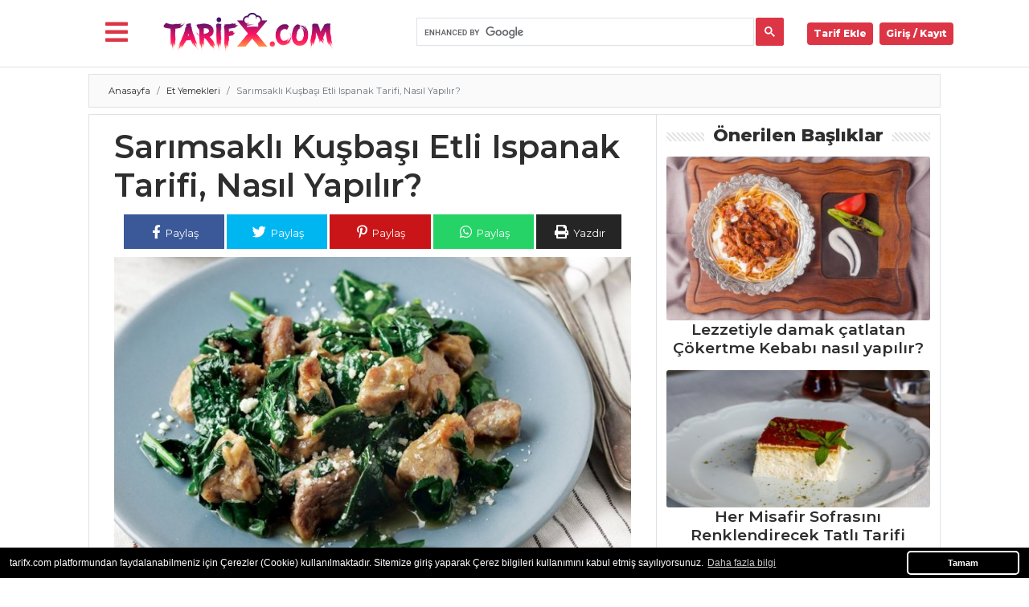

--- FILE ---
content_type: text/html; charset=UTF-8
request_url: https://www.tarifx.com/sarimsakli-kusbasi-etli-ispanak/
body_size: 17555
content:
<!DOCTYPE html>
<html lang="tr">
<head>
<title>Sarımsaklı Kuşbaşı Etli Ispanak Tarifi, Nasıl Yapılır? - Yemek Tarifleri</title>
<meta charset="utf-8">
<meta name="viewport" content="width=device-width, initial-scale=1, shrink-to-fit=no">
<meta name="description" content="">
<meta name="keywords" content="">
<meta name="author" content="Chef">
<meta property="og:type" content="website"/>
<meta property="og:url" content="https://www.tarifx.com/sarimsakli-kusbasi-etli-ispanak/"/>
<meta property="og:locale" content="tr_TR" />
<meta property="og:description" content="" />
<meta property="og:title" content="Sarımsaklı Kuşbaşı Etli Ispanak Tarifi, Nasıl Yapılır? - Yemek Tarifleri"/>
<meta property="og:image" content="https://www.tarifx.com/uploads/tarif/24390sarimsakli-kusbasi-etli-ispanak.jpg"/>
<meta property="og:site_name" content="Tarif X"/>
<meta name="copyright" content="Tarif X" />
<link rel="canonical" href="https://www.tarifx.com/sarimsakli-kusbasi-etli-ispanak/">
<link rel="shortcut icon" type="image/png" href="https://www.tarifx.com/favicon.png"/>
<link href="https://www.tarifx.com/public/vendor/bootstrap/css/bootstrap.min.css" rel="stylesheet">
<link rel="preconnect" href="https://fonts.gstatic.com">
<link href="https://fonts.googleapis.com/css2?family=Montserrat:wght@400;600;800&display=swap" rel="stylesheet">
<!-- <link href="https://fonts.googleapis.com/css2?family=Montserrat:ital,wght@0,100;0,300;0,600;0,800;0,900;1,400&display=swap" rel="stylesheet"> -->
<link href="https://www.tarifx.com/public/vendor/slider/swiper.min.css" rel="stylesheet">
<link rel="preload" href="https://www.tarifx.com/public/css/utarif.css" as="style" onload="this.onload=null;this.rel='stylesheet'">
    <noscript>
    <link href="https://www.tarifx.com/public/css/utarif.css" rel="stylesheet">
    </noscript>
<link rel="stylesheet" href="https://www.tarifx.com/public/css/cookiealert.css">
<link rel="stylesheet" href="https://cdnjs.cloudflare.com/ajax/libs/font-awesome/5.12.1/css/all.min.css">
<script src="https://www.tarifx.com/public/js/jquery.js"></script>
<script async src="https://pagead2.googlesyndication.com/pagead/js/adsbygoogle.js?client=ca-pub-6927888314705255"
     crossorigin="anonymous"></script>
</head>
<body>
<div class="container-fluid border-bottom bg-white p-0 mb-2">
  <nav class="navbar navbar-expand-lg navbar-light" style="min-height:69px">
    <div class="container">
		<div class="buttonarea">
<button class="mr-lg-2 mr-1 text-danger bg-white" style="cursor:pointer" onclick="openNav()"><i class="fas fa-bars fa-2x"></i></button>
		</div>
<div id="myNav" class="overlaymenumobil">

<h2 class="title"><i class="fas fa-utensils"></i> Menü</h2>
<a href="javascript:void(0)" class="closebtn" onclick="closeNav()">&times;</a>
<div class="overlaymenumobil-content">
  
<ul class="nav flex-column">

          <li class="nav-item">
            <a data-push="true" data-target="#yemekyapin"  class="nav-link" href="https://www.tarifx.com/">ANASAYFA
            </a>
          </li>
          <li class="nav-item">
            <a data-push="true" data-target="#yemekyapin"  class="nav-link" href="https://www.tarifx.com/blog/">BLOG</a>
          </li>
                    <li class="nav-item">
            <a  class="nav-link" href="https://www.tarifx.com/blog/medya/">Medya</a>
          </li>
                    <li class="nav-item">
            <a  class="nav-link" href="https://www.tarifx.com/blog/aktuel/">Aktüel</a>
          </li>
                    <li class="nav-item">
            <a  class="nav-link" href="https://www.tarifx.com/blog/chefs/">Chefs</a>
          </li>
                    <li class="nav-item">
            <a  class="nav-link" href="https://www.tarifx.com/blog/haber/">Haber</a>
          </li>
                    <li class="nav-item">
            <a data-push="true" data-target="#yemekyapin"  class="nav-link" href="https://www.tarifx.com/onerilen-tarifler/">ŞEFİN TARİFLERİ</a>
          </li>
          <li class="nav-item">
            <a data-push="true" data-target="#yemekyapin"  class="nav-link" href="https://www.tarifx.com/menuler/">MENÜLER</a>
          </li>
       
        <li class="nav-item megamenu">
        <div aria-labelledby="megamneu"  class="p-0 m-0 bg-wheat shadow-sm">
          <div class="container">
            <div class="row bg-wheat p-2">

            <div class="col-lg-12 text-center">
            <h2>Tüm Kategoriler</h2>
            </div>
                  
                    <div class="col-lg-12 mb-4">
                      <h6 class="font-weight-bold text-uppercase border-bottom p-2"> <img src="https://www.tarifx.com/uploads/kategori/pasta.webp" height="20" alt=""> Pasta ve Tatlılar</h6>
                      <ul class="list-unstyled">
                                              <li class="nav-item border-bottom"><a data-push="true" data-target="#yemekyapin" href="https://www.tarifx.com/eton-mess-tarifi-nasil-yapilir/" class="nav-link text-small pb-0"><i class="fas fa-cookie-bite"></i> Eton Mess Tarifi, Nasıl Yapılır?</a></li>
                                                    <li class="nav-item border-bottom"><a data-push="true" data-target="#yemekyapin" href="https://www.tarifx.com/kayisili-seftalili-yogurt-tatlisi/" class="nav-link text-small pb-0"><i class="fas fa-cookie-bite"></i> Kayısılı Şeftalili Yoğurt Tatlısı Tarifi, Nasıl Yapılır?</a></li>
                                                    <li class="nav-item border-bottom"><a data-push="true" data-target="#yemekyapin" href="https://www.tarifx.com/lor-peynirli-yildiz-kekler/" class="nav-link text-small pb-0"><i class="fas fa-cookie-bite"></i> Lor Peynirli Yıldız Kekler Tarifi, Nasıl Yapılır?</a></li>
                                                    <li class="nav-item"><strong><a data-push="true" data-target="#yemekyapin" href="https://www.tarifx.com/tarif/pasta-ve-tatlilar" class="btn btn-outline-secondary p-2 my-2"> Pasta ve Tatlılar Tüm Tarifleri <i class="fas fa-chevron-right"></i></a></strong></li>
                      </ul>
                    </div>

                  
                    <div class="col-lg-12 mb-4">
                      <h6 class="font-weight-bold text-uppercase border-bottom p-2"> <img src="https://www.tarifx.com/uploads/kategori/masterchef.png" height="20" alt=""> Masterchef</h6>
                      <ul class="list-unstyled">
                                              <li class="nav-item border-bottom"><a data-push="true" data-target="#yemekyapin" href="https://www.tarifx.com/sarimsakli-toum/" class="nav-link text-small pb-0"><i class="fas fa-cookie-bite"></i> Sarımsaklı Toum Tarifi, Nasıl Yapılır?</a></li>
                                                    <li class="nav-item border-bottom"><a data-push="true" data-target="#yemekyapin" href="https://www.tarifx.com/tahinli-truf/" class="nav-link text-small pb-0"><i class="fas fa-cookie-bite"></i> Tahinli Trüf Tarifi, Nasıl Yapılır?</a></li>
                                                    <li class="nav-item border-bottom"><a data-push="true" data-target="#yemekyapin" href="https://www.tarifx.com/chili-con-carne/" class="nav-link text-small pb-0"><i class="fas fa-cookie-bite"></i> Chili Con Carne Tarifi, Nasıl Yapılır?</a></li>
                                                    <li class="nav-item"><strong><a data-push="true" data-target="#yemekyapin" href="https://www.tarifx.com/tarif/masterchef" class="btn btn-outline-secondary p-2 my-2"> Masterchef Tüm Tarifleri <i class="fas fa-chevron-right"></i></a></strong></li>
                      </ul>
                    </div>

                  
                    <div class="col-lg-12 mb-4">
                      <h6 class="font-weight-bold text-uppercase border-bottom p-2"> <img src="https://www.tarifx.com/uploads/kategori/makarna.webp" height="20" alt=""> Pilav ve Makarna</h6>
                      <ul class="list-unstyled">
                                              <li class="nav-item border-bottom"><a data-push="true" data-target="#yemekyapin" href="https://www.tarifx.com/alaca-pilav/" class="nav-link text-small pb-0"><i class="fas fa-cookie-bite"></i> Alaca Pilav Tarifi, Nasıl Yapılır?</a></li>
                                                    <li class="nav-item border-bottom"><a data-push="true" data-target="#yemekyapin" href="https://www.tarifx.com/tavuklu-arpa-sehriye-pilavi/" class="nav-link text-small pb-0"><i class="fas fa-cookie-bite"></i> Tavuklu Arpa Şehriye Pilavı Tarifi, Nasıl Yapılır?</a></li>
                                                    <li class="nav-item border-bottom"><a data-push="true" data-target="#yemekyapin" href="https://www.tarifx.com/siyah-fasulyeli-pirinc-pilavi/" class="nav-link text-small pb-0"><i class="fas fa-cookie-bite"></i> Siyah Fasulyeli Pirinç Pilavı Tarifi, Nasıl Yapılır?</a></li>
                                                    <li class="nav-item"><strong><a data-push="true" data-target="#yemekyapin" href="https://www.tarifx.com/tarif/pilav-ve-makarna" class="btn btn-outline-secondary p-2 my-2"> Pilav ve Makarna Tüm Tarifleri <i class="fas fa-chevron-right"></i></a></strong></li>
                      </ul>
                    </div>

                  
                    <div class="col-lg-12 mb-4">
                      <h6 class="font-weight-bold text-uppercase border-bottom p-2"> <img src="https://www.tarifx.com/uploads/kategori/balik.jpg" height="20" alt=""> Balık Yemekleri</h6>
                      <ul class="list-unstyled">
                                              <li class="nav-item border-bottom"><a data-push="true" data-target="#yemekyapin" href="https://www.tarifx.com/cig-levrek/" class="nav-link text-small pb-0"><i class="fas fa-cookie-bite"></i> Çiğ Levrek Tarifi, Nasıl Yapılır?</a></li>
                                                    <li class="nav-item border-bottom"><a data-push="true" data-target="#yemekyapin" href="https://www.tarifx.com/enginar-kalpli-somon/" class="nav-link text-small pb-0"><i class="fas fa-cookie-bite"></i> Enginar Kalpli Somon Tarifi, Nasıl Yapılır?</a></li>
                                                    <li class="nav-item border-bottom"><a data-push="true" data-target="#yemekyapin" href="https://www.tarifx.com/deniz-borulceli-deniz-taragi/" class="nav-link text-small pb-0"><i class="fas fa-cookie-bite"></i> Deniz Börülceli Deniz Tarağı Tarifi, Nasıl Yapılır?</a></li>
                                                    <li class="nav-item"><strong><a data-push="true" data-target="#yemekyapin" href="https://www.tarifx.com/tarif/balik-yemekleri" class="btn btn-outline-secondary p-2 my-2"> Balık Yemekleri Tüm Tarifleri <i class="fas fa-chevron-right"></i></a></strong></li>
                      </ul>
                    </div>

                  
                    <div class="col-lg-12 mb-4">
                      <h6 class="font-weight-bold text-uppercase border-bottom p-2"> <img src="https://www.tarifx.com/uploads/kategori/corba.png" height="20" alt=""> Çorbalar</h6>
                      <ul class="list-unstyled">
                                              <li class="nav-item border-bottom"><a data-push="true" data-target="#yemekyapin" href="https://www.tarifx.com/dovmeli-alaca-corbasi/" class="nav-link text-small pb-0"><i class="fas fa-cookie-bite"></i> Dövmeli Alaca Çorbası Tarifi, Nasıl Yapılır?</a></li>
                                                    <li class="nav-item border-bottom"><a data-push="true" data-target="#yemekyapin" href="https://www.tarifx.com/etli-bugday-corbasi/" class="nav-link text-small pb-0"><i class="fas fa-cookie-bite"></i> Etli Buğday Çorbası Tarifi, Nasıl Yapılır?</a></li>
                                                    <li class="nav-item border-bottom"><a data-push="true" data-target="#yemekyapin" href="https://www.tarifx.com/tirintis-corbasi/" class="nav-link text-small pb-0"><i class="fas fa-cookie-bite"></i> Tırıntış Çorbası Tarifi, Nasıl Yapılır?</a></li>
                                                    <li class="nav-item"><strong><a data-push="true" data-target="#yemekyapin" href="https://www.tarifx.com/tarif/corbalar" class="btn btn-outline-secondary p-2 my-2"> Çorbalar Tüm Tarifleri <i class="fas fa-chevron-right"></i></a></strong></li>
                      </ul>
                    </div>

                  
                    <div class="col-lg-12 mb-4">
                      <h6 class="font-weight-bold text-uppercase border-bottom p-2"> <img src="https://www.tarifx.com/uploads/kategori/hamur.webp" height="20" alt=""> Hamur İşleri</h6>
                      <ul class="list-unstyled">
                                              <li class="nav-item border-bottom"><a data-push="true" data-target="#yemekyapin" href="https://www.tarifx.com/yastik-pogaca-tarifi/" class="nav-link text-small pb-0"><i class="fas fa-cookie-bite"></i> Yastık Poğaça Tarifi, Nasıl Yapılır?</a></li>
                                                    <li class="nav-item border-bottom"><a data-push="true" data-target="#yemekyapin" href="https://www.tarifx.com/peynirli-kabak-boregi/" class="nav-link text-small pb-0"><i class="fas fa-cookie-bite"></i> Peynirli Kabak Böreği Tarifi, Nasıl Yapılır?</a></li>
                                                    <li class="nav-item border-bottom"><a data-push="true" data-target="#yemekyapin" href="https://www.tarifx.com/mercimekli-kek/" class="nav-link text-small pb-0"><i class="fas fa-cookie-bite"></i> Mercimekli Kek Tarifi, Nasıl Yapılır?</a></li>
                                                    <li class="nav-item"><strong><a data-push="true" data-target="#yemekyapin" href="https://www.tarifx.com/tarif/hamur-isleri" class="btn btn-outline-secondary p-2 my-2"> Hamur İşleri Tüm Tarifleri <i class="fas fa-chevron-right"></i></a></strong></li>
                      </ul>
                    </div>

                  
                    <div class="col-lg-12 mb-4">
                      <h6 class="font-weight-bold text-uppercase border-bottom p-2"> <img src="https://www.tarifx.com/uploads/kategori/icecekler.png" height="20" alt=""> İçecekler</h6>
                      <ul class="list-unstyled">
                                              <li class="nav-item border-bottom"><a data-push="true" data-target="#yemekyapin" href="https://www.tarifx.com/naneli-limon-serbeti/" class="nav-link text-small pb-0"><i class="fas fa-cookie-bite"></i> Naneli Limon Şerbeti Tarifi, Nasıl Yapılır?</a></li>
                                                    <li class="nav-item border-bottom"><a data-push="true" data-target="#yemekyapin" href="https://www.tarifx.com/kizilcik-serbeti/" class="nav-link text-small pb-0"><i class="fas fa-cookie-bite"></i> Kızılcık Şerbeti Tarifi, Nasıl Yapılır?</a></li>
                                                    <li class="nav-item border-bottom"><a data-push="true" data-target="#yemekyapin" href="https://www.tarifx.com/safran-serbeti/" class="nav-link text-small pb-0"><i class="fas fa-cookie-bite"></i> Safran Şerbeti Tarifi, Nasıl Yapılır?</a></li>
                                                    <li class="nav-item"><strong><a data-push="true" data-target="#yemekyapin" href="https://www.tarifx.com/tarif/icecekler" class="btn btn-outline-secondary p-2 my-2"> İçecekler Tüm Tarifleri <i class="fas fa-chevron-right"></i></a></strong></li>
                      </ul>
                    </div>

                  
                    <div class="col-lg-12 mb-4">
                      <h6 class="font-weight-bold text-uppercase border-bottom p-2"> <img src="https://www.tarifx.com/uploads/default/categoryicon.png" height="20" alt=""> Mezeler ve Soslar</h6>
                      <ul class="list-unstyled">
                                              <li class="nav-item border-bottom"><a data-push="true" data-target="#yemekyapin" href="https://www.tarifx.com/piripiri-ve-kereviz-soslu-karides/" class="nav-link text-small pb-0"><i class="fas fa-cookie-bite"></i> Piripiri ve Kereviz Soslu Karides Tarifi, Nasıl Yapılır?</a></li>
                                                    <li class="nav-item border-bottom"><a data-push="true" data-target="#yemekyapin" href="https://www.tarifx.com/ekmek-ustu-gurme-karides/" class="nav-link text-small pb-0"><i class="fas fa-cookie-bite"></i> Ekmek Üstü Gurme Karides Tarifi, Nasıl Yapılır?</a></li>
                                                    <li class="nav-item border-bottom"><a data-push="true" data-target="#yemekyapin" href="https://www.tarifx.com/yesil-zeytinli-garnitur/" class="nav-link text-small pb-0"><i class="fas fa-cookie-bite"></i> Yeşil Zeytinli Garnitür Tarifi, Nasıl Yapılır?</a></li>
                                                    <li class="nav-item"><strong><a data-push="true" data-target="#yemekyapin" href="https://www.tarifx.com/tarif/mezeler-ve-soslar" class="btn btn-outline-secondary p-2 my-2"> Mezeler ve Soslar Tüm Tarifleri <i class="fas fa-chevron-right"></i></a></strong></li>
                      </ul>
                    </div>

                  
                    <div class="col-lg-12 mb-4">
                      <h6 class="font-weight-bold text-uppercase border-bottom p-2"> <img src="https://www.tarifx.com/uploads/kategori/salata.webp" height="20" alt=""> Salatalar</h6>
                      <ul class="list-unstyled">
                                              <li class="nav-item border-bottom"><a data-push="true" data-target="#yemekyapin" href="https://www.tarifx.com/izgara-bonfileli-salata/" class="nav-link text-small pb-0"><i class="fas fa-cookie-bite"></i> Izgara Bonfileli Salata Tarifi, Nasıl Yapılır?</a></li>
                                                    <li class="nav-item border-bottom"><a data-push="true" data-target="#yemekyapin" href="https://www.tarifx.com/siyah-kinoali-yesil-salata/" class="nav-link text-small pb-0"><i class="fas fa-cookie-bite"></i> Siyah Kinoalı Yeşil Salata Tarifi, Nasıl Yapılır?</a></li>
                                                    <li class="nav-item border-bottom"><a data-push="true" data-target="#yemekyapin" href="https://www.tarifx.com/parmesanli-tart-uzerinde-deniz-mahsulleri-salatasi/" class="nav-link text-small pb-0"><i class="fas fa-cookie-bite"></i> Parmesanlı Tart Üzerinde Deniz Mahsulleri Salatası Tarifi, Nasıl Yapılır?</a></li>
                                                    <li class="nav-item"><strong><a data-push="true" data-target="#yemekyapin" href="https://www.tarifx.com/tarif/salatalar" class="btn btn-outline-secondary p-2 my-2"> Salatalar Tüm Tarifleri <i class="fas fa-chevron-right"></i></a></strong></li>
                      </ul>
                    </div>

                  
                    <div class="col-lg-12 mb-4">
                      <h6 class="font-weight-bold text-uppercase border-bottom p-2"> <img src="https://www.tarifx.com/uploads/kategori/sebze.webp" height="20" alt=""> Sebze Yemekleri</h6>
                      <ul class="list-unstyled">
                                              <li class="nav-item border-bottom"><a data-push="true" data-target="#yemekyapin" href="https://www.tarifx.com/antep-usulu-yogurtlu-bakla/" class="nav-link text-small pb-0"><i class="fas fa-cookie-bite"></i> Antep Usulü Yoğurtlu Bakla Tarifi, Nasıl Yapılır?</a></li>
                                                    <li class="nav-item border-bottom"><a data-push="true" data-target="#yemekyapin" href="https://www.tarifx.com/etli-molehiya/" class="nav-link text-small pb-0"><i class="fas fa-cookie-bite"></i> Etli Molehiya Tarifi, Nasıl Yapılır?</a></li>
                                                    <li class="nav-item border-bottom"><a data-push="true" data-target="#yemekyapin" href="https://www.tarifx.com/sebzeli-dil-baligi-bugulama/" class="nav-link text-small pb-0"><i class="fas fa-cookie-bite"></i> Sebzeli Dil Balığı Buğulama Tarifi, Nasıl Yapılır?</a></li>
                                                    <li class="nav-item"><strong><a data-push="true" data-target="#yemekyapin" href="https://www.tarifx.com/tarif/sebze-yemekleri" class="btn btn-outline-secondary p-2 my-2"> Sebze Yemekleri Tüm Tarifleri <i class="fas fa-chevron-right"></i></a></strong></li>
                      </ul>
                    </div>

                  
                    <div class="col-lg-12 mb-4">
                      <h6 class="font-weight-bold text-uppercase border-bottom p-2"> <img src="https://www.tarifx.com/uploads/kategori/et-yemekleri.png" height="20" alt=""> Et Yemekleri</h6>
                      <ul class="list-unstyled">
                                              <li class="nav-item border-bottom"><a data-push="true" data-target="#yemekyapin" href="https://www.tarifx.com/kuzu-etli-enginar/" class="nav-link text-small pb-0"><i class="fas fa-cookie-bite"></i> Kuzu Etli Enginar Tarifi, Nasıl Yapılır?</a></li>
                                                    <li class="nav-item border-bottom"><a data-push="true" data-target="#yemekyapin" href="https://www.tarifx.com/levrek-sinitzel/" class="nav-link text-small pb-0"><i class="fas fa-cookie-bite"></i> Levrek Şinitzel Tarifi, Nasıl Yapılır?</a></li>
                                                    <li class="nav-item border-bottom"><a data-push="true" data-target="#yemekyapin" href="https://www.tarifx.com/etli-durum/" class="nav-link text-small pb-0"><i class="fas fa-cookie-bite"></i> Etli Dürüm Tarifi, Nasıl Yapılır?</a></li>
                                                    <li class="nav-item"><strong><a data-push="true" data-target="#yemekyapin" href="https://www.tarifx.com/tarif/et-yemekleri" class="btn btn-outline-secondary p-2 my-2"> Et Yemekleri Tüm Tarifleri <i class="fas fa-chevron-right"></i></a></strong></li>
                      </ul>
                    </div>

              
            </div>
          </div>
        </div>
      </li>
      
          </ul>

</div>
</div>







<script>
function openNav() {
document.getElementById("myNav").style.width = "20%";
}

function closeNav() {
document.getElementById("myNav").style.width = "0%";
}
</script>
		      <a data-push="true" data-target="#yemekyapin" class="navbar-brand" href="https://www.tarifx.com/"><img class="logo" src="https://www.tarifx.com/img.php?src=logo.png&w=300" alt="Yemek Tarifleri"></a>
		<div class="form-inline my-2 my-lg-0 col-lg-6 col-sm-12">
<script async src="https://cse.google.com/cse.js?cx=41db2358bb1b3464e"></script>
<div class="gcse-search"></div>
 </div>
		 
		 
		  <div class=" collapse navbar-collapse" id="navbarResponsive">

        <ul class="navbar-nav ml-auto">
		  <li class="nav-item">
<a class="nav-link badge badge-danger p-2 rounded mr-2 text-white" href="https://www.tarifx.com/tarif-ekle"> Tarif Ekle</a>
</li>
<li class="nav-item uyepanel">
<a class="nav-link badge badge-danger p-2 rounded text-white" style="cursor:pointer" data-toggle="modal" data-target=".bd-example-modal-lg"> Giriş / Kayıt</a>
</li>



          </ul>
		  
      </div>
    </div>
  </nav>
    </div> 
  <div class="container bg-white" id="yemekyapin">

  
<div class="row justify-content-center" xmlns="http://www.w3.org/1999/xhtml" itemscope itemtype="http://schema.org/Recipe">
 <div class="col-lg-12 pl-lg-2 p-0 breads border mb-2">
    <nav aria-label="breadcrumb">
  <ol class="breadcrumb singlebreadcrumb">
    <li class="breadcrumb-item"><a data-push="true" data-target="#yemekyapin" href="https://www.tarifx.com/">Anasayfa</a></li>
    <li class="breadcrumb-item"><a data-push="true" data-target="#yemekyapin" href="https://www.tarifx.com/tarif/et-yemekleri/">Et Yemekleri</a></li>
    <li class="breadcrumb-item active" aria-current="page">Sarımsaklı Kuşbaşı Etli Ispanak Tarifi, Nasıl Yapılır?</li>
  </ol>
</nav>
<script type="application/ld+json">
    {
      "@context": "https://schema.org",
      "@type": "BreadcrumbList",
      "itemListElement": [{
        "@type": "ListItem",
        "position": 1,
        "name": "Tarifler",
        "item": "https://www.tarifx.com/"
      },{
        "@type": "ListItem",
        "position": 2,
        "name": "Et Yemekleri",
        "item": "https://www.tarifx.com/tarif/et-yemekleri/"
      },{
        "@type": "ListItem",
        "position": 3,
        "name": "Sarımsaklı Kuşbaşı Etli Ispanak Tarifi, Nasıl Yapılır?",
        "item": "https://www.tarifx.com/Sarımsaklı Kuşbaşı Etli Ispanak Tarifi, Nasıl Yapılır?/"
      }]
    }
    </script>



    </div>
<meta itemprop="name" content="Sarımsaklı Kuşbaşı Etli Ispanak Tarifi, Nasıl Yapılır?" />
<meta itemprop="headline" content="Sarımsaklı Kuşbaşı Etli Ispanak Tarifi, Nasıl Yapılır?" />
<meta itemprop="description" content="" />
<meta itemprop="datePublished" content="2023-10-21 15:00:00" />
<meta itemprop="dateModified" content="2023-10-21 15:00:00" />
<meta itemprop="url" content="https://www.tarifx.com/sarimsakli-kusbasi-etli-ispanak/" />
<meta itemprop="author" content="sef" />
<meta itemprop="mainEntityOfPage" content="https://www.tarifx.com/sarimsakli-kusbasi-etli-ispanak/" />
<div style="display: none;" itemprop="image" itemscope itemtype="https://schema.org/ImageObject">
<meta itemprop="url" content="https://www.tarifx.com/uploads/tarif/24390sarimsakli-kusbasi-etli-ispanak.jpg" />
<meta itemprop="width" content="800" />
<meta itemprop="height" content="600" />
<div style="display: none;" itemprop="publisher" itemscope itemtype="https://schema.org/Organization">
<meta itemprop="name" content="Yemek Tarifleri" />
<meta itemprop="url" content="https://www.tarifx.com/" />
<div itemprop="logo" itemscope itemtype="https://schema.org/ImageObject">
<meta itemprop="url" content="https://www.tarifx.com/logo.png" />
</div>
</div>
</div>
 <div class="col-lg-8 border mb-2 single-tarif">
<div class="row p-lg-3">
	 <div class="col-lg-12 mobiltitles m-0">
        <h1 class="fw9" itemprop="name">Sarımsaklı Kuşbaşı Etli Ispanak Tarifi, Nasıl Yapılır?</h1>
        <meta itemprop="mainEntityOfPage" content="True" />
        <meta itemprop="isFamilyFriendly" content="true" />
</div>
  <div class="col-lg-12 text-center">
  <div class="sosyal">
    <a target="_blank" href="https://www.facebook.com/sharer/sharer.php?u=https://www.tarifx.com/sarimsakli-kusbasi-etli-ispanak/"><button class="text-white facebook mt-1"> <i class="fab fa-facebook-f"></i> Paylaş</button></a>
    <a target="_blank" href="https://twitter.com/intent/tweet?text=https://www.tarifx.com/sarimsakli-kusbasi-etli-ispanak/"><button class="text-white twitter mt-1"> <i class="fab fa-twitter"></i> Paylaş</button></a>
    <a target="_blank" href="https://www.pinterest.com/pin/create/button/?url=https://www.tarifx.com/sarimsakli-kusbasi-etli-ispanak/&media=https://www.tarifx.com/uploads/tarif/24390sarimsakli-kusbasi-etli-ispanak.jpg&description=Sarımsaklı Kuşbaşı Etli Ispanak Tarifi, Nasıl Yapılır?"><button class="text-white pinterest mt-1"> <i class="fab fa-pinterest-p"></i> Paylaş</button></a>
    <a target="_blank" href="whatsapp://send?text=https://www.tarifx.com/sarimsakli-kusbasi-etli-ispanak/" data-action="share/whatsapp/share"><button class="text-white whatsapp mt-1"> <i class="fab fa-whatsapp"></i> Paylaş</button></a>
    <button class="mt-1 yazdirbtn text-white" onclick="window.print();return false;"> <i class="fas fa-print"></i> Yazdır</button></a>
  </div>
</div>
<meta itemprop="totalTime" content="PT75M" />
<div class="col-lg-12"> 
<div class="swiper-container">  

    <div class="swiper-wrapper">
      					
      <div class="swiper-slide" style="background:url('https://www.tarifx.com/img.php?src=uploads/tarif/24390sarimsakli-kusbasi-etli-ispanak.jpg&w=790&h=');  background-position: center center;
  background-repeat: no-repeat;
  background-size: cover;
  overflow: hidden;">
<div style="margin:200px;"></div>
 </div>
            </div>
      </div>

</div>
<div class="single-text p-2 yazdir">
                                    <div class="row mx-2 mx-lg-0">
                            
										 <div class="col-lg-12 p-0 tarifdetay">       
<p><img src="https://www.tarifx.com/public/img/kisiler.png" alt=""> <span itemprop="recipeYield"><strong>4</strong></span> Kişi</p>
<p><img src="https://www.tarifx.com/public/img/hazirlama.png" alt=""> <meta itemprop="prepTime" content="PT30M"><strong>30</strong> dk</p>
<p><img src="https://www.tarifx.com/public/img/pisirme.png" alt="">  <meta itemprop="cookTime" content="PT45M"><strong>45</strong> dk</p>       
<p><img src="https://www.tarifx.com/public/img/kalori.png" alt=""> <strong>0</strong> kalori</p>      
</div>										
                                      <div class="col-lg-12">
										  
										  <div class="row">
										  	
											  	<div class="col-lg-3 col-3">
													         <form action="" method="POST">
        <input type="hidden" name="id" value="2308">
                  <button type="button" class=" defterbutonu btn-block text-dark radius border" data-toggle="modal" data-target=".bd-example-modal-lg"><i class="fas fa-book-open"></i> Kaydet</button>
         
 
 </form>
                                </div>
                        											  
											  <div class="col-lg-5 col-9 postmeta text-center p-0">
												  <div class="border rounded padding5">
												  <span><a href="#yorum"><i class="far fa-comments"></i> <strong>0</strong> Yorum</span> </a>
                          <span><a data-push="true" data-target="#yemekyapin" href="https://www.tarifx.com/uye/sef"><img class="p-0" src="https://www.tarifx.com/img.php?src=https://www.tarifx.com/uploads/user/profil/604003-sef.jpg&w=25" width="25" height="25" alt=""> sef</a></span>
												  </div>
                        </div>
                        
                        
											  
											  <div class="col-lg-4">
											  <div class="overall-rating" itemprop="aggregateRating" itemscope itemtype="https://schema.org/AggregateRating">
        (Ortalama oy: <span id="avgrat" itemprop="ratingValue">5.0</span>
        Toplam <span id="totalrat" itemprop="reviewCount">1</span> oy)</span>
        <span style="display:none;" itemprop="bestRating">5</span> 
        <span style="display:none;" itemprop="worstRating">1</span> 
    </div>
    <div class="rate">
        <input type="radio" id="star5" name="rating" value="5" checked="checked">
        <label for="star5"></label>
        <input type="radio" id="star4" name="rating" value="4" checked="checked">
        <label for="star4"></label>
        <input type="radio" id="star3" name="rating" value="3" checked="checked">
        <label for="star3"></label>
        <input type="radio" id="star2" name="rating" value="2" checked="checked">
        <label for="star2"></label>
        <input type="radio" id="star1" name="rating" value="1" checked="checked">
        <label for="star1"></label>
    </div>
											  </div>
										  
										  </div>

    <meta style="display:none;" itemprop="recipeCuisine" content="Turkish" />

                                      </div>
                                   

                                   <div class="entry">

                  SARIMSAKLI KUŞBAŞI ETLİ ISPANAK nasıl yapılır ? SARIMSAKLI KUŞBAŞI ETLİ ISPANAK En lezzetli yemek tarifleri, SARIMSAKLI KUŞBAŞI ETLİ ISPANAK pratik tarifi SARIMSAKLI KUŞBAŞI ETLİ ISPANAK yapılışı SARIMSAKLI KUŞBAŞI ETLİ ISPANAK için gerekli malzemeler.                  
                                    </div>

                  <div class="singlelist">  
      
                    
                  <h2 class="modulh yazdir"> Gerekli Malzemeler </h2> 
      <ul itemprop="recipeIngredient">
 	<li itemprop="ingredients">6 diş sarımsak</li>
 	<li itemprop="ingredients">3 yemek kaşığı tereyağı</li>
 	<li itemprop="ingredients">250 g kuşbaşı kuzu eti</li>
 	<li itemprop="ingredients">1 su bardağı rendelenmiş parmesan peyniri</li>
 	<li itemprop="ingredients">500 g ıspanak</li>
</ul></div>


                    
                    </div>
                    
           </div>


                  
<div class="col-lg-12  singlelist2"> 
  <h2 class="modulh yazdir"> Nasıl Hazırlanır? </h2>   
  <ol  itemprop="recipeInstructions">  
  <li><span> Ezdiğiniz sarımsakları geniş bir tavaya alarak tereyağında soteleyin. Kuşbaşı doğradığınız tavuk göğüs etini ekleyip sotelemeye devam edin. Tavuk etleri yumuşamaya başlayınca rendelenmiş parmesan peyniri ve iri doğradığınız ıspanak yapraklarını ekleyin. Tuz ve karabiberle tatlandırın.

Ispanaklar yumuşayıp tavuk etleri iyice pişince ocaktan alıp sıcak servis yapın.

Afiyet Olsun

&nbsp;</span><div class='divider text-center'><i class='fas fa-cookie'></i></div></li>  </ol> 
</div>
   



<div class="col-lg-12 my-2 text-center">
  21 Ekim 2023 15:00:00</div>
 
<div class="col-md-12 p-3 text-center mb-3 yorumlistesi" id="yorum">  
<div class="yorumlar" id="yorumlar2308">
<button id="2308" class="btn btn-outline-secondary btn-xl p-3 btn-block yorumgoruntule">YORUMLARI GÖRÜNTÜLE (<strong>0</strong>) / YORUM YAP <i class="fas fa-location-arrow fa-lg"></i></button>
<span class="loding" style="display: none;">Yorum Alanı Yükleniyor.. Lütfen Bekleyiniz..</span>          
</div></div>



<script type="text/javascript">
	var api= "https://www.tarifx.com/api";
$(document).ready(function(){
    $(document).on('click','.yorumgoruntule',function(){
        var ID = $(this).attr('id');
        $('.yorumgoruntule').hide();
        $('.loding').show();
        $.ajax({
            type:'POST',
            url: api+'/yorumlar',
            data:'id='+ID,
            success:function(html){
                $('#yorumlar'+ID).remove();
                $('.yorumlistesi').append(html);
            }
        });
    });
});
</script>


<!--
<div id="taboola-below-article-thumbnails"></div>
<script type="text/javascript">
  window._taboola = window._taboola || [];
  _taboola.push({
    mode: 'alternating-thumbnails-a',
    container: 'taboola-below-article-thumbnails',
    placement: 'Below Article Thumbnails',
    target_type: 'mix'
  });
</script>
-->
<div class="col-lg-12 benzer">
                <h3 class="modulh">Bunları Denediniz mi?</h3>
              </div>
              <div class="col-lg-12">
                <div class="row benzer">
  <div class="col-lg-6 col-md-6 mb-4 benzertarifler">
  <a data-push="true" data-target="#yemekyapin" href="https://www.tarifx.com/soyali-marine-soslu-kuzu-biftek/">
                <div class="card h-100 text-center">
                  <div class="menu">
                  <div class="onefoodimage">
					  
<img class="card-img-top" src="https://www.tarifx.com/img.php?src=https://www.tarifx.com/uploads/tarif/23400soyali-marine-soslu-kuzu-biftek.jpg&w=354" width="354" height="" alt="Soyalı Marine Soslu Kuzu Biftek Tarifi, Nasıl Yapılır?">                  
</div>
<div class="col-lg-12 p-0 tarifdetay">       
<p><img src="https://www.tarifx.com/public/img/kisiler.png" alt=""><strong>4</strong></span> kişi</p>
<p><img src="https://www.tarifx.com/public/img/hazirlama.png" alt=""><strong>30</strong> dk.</p>
<p><img src="https://www.tarifx.com/public/img/pisirme.png" alt=""><strong>35</strong> dk.</p>           
</div>
      </div>
            <div class="card-body py-0">
                  <i class="fas fa-star text-warning"></i><i class="fas fa-star text-warning"></i><i class="fas fa-star text-warning"></i><i class="fas fa-star text-warning"></i><i class="fas fa-star text-warning"></i><br><small>(Ortalama Oy: 5.0 Oy veren: 1)</small><br>                    <h4 class="benzer-title fw9">Soyalı Marine Soslu Kuzu Biftek Tarifi, Nasıl Yapılır?</h4>
                  </div>
                </div>
                </a>
              </div>
  <div class="col-lg-6 col-md-6 mb-4 benzertarifler">
  <a data-push="true" data-target="#yemekyapin" href="https://www.tarifx.com/brik-au-thon-tonbalikli-borek/">
                <div class="card h-100 text-center">
                  <div class="menu">
                  <div class="onefoodimage">
					  
<img class="card-img-top" src="https://www.tarifx.com/img.php?src=https://www.tarifx.com/uploads/tarif/29816default.jpg&w=354" width="354" height="" alt="Brik Au Thon (Tonbalıklı Börek) Tarifi, Nasıl Yapılır?">                  
</div>
<div class="col-lg-12 p-0 tarifdetay">       
<p><img src="https://www.tarifx.com/public/img/kisiler.png" alt=""><strong>6</strong></span> kişi</p>
<p><img src="https://www.tarifx.com/public/img/hazirlama.png" alt=""><strong>0</strong> dk.</p>
<p><img src="https://www.tarifx.com/public/img/pisirme.png" alt=""><strong>0</strong> dk.</p>           
</div>
      </div>
            <div class="card-body py-0">
                  <i class="fas fa-star text-warning"></i><i class="fas fa-star text-warning"></i><i class="fas fa-star text-warning"></i><i class="fas fa-star text-warning"></i><i class="fas fa-star text-warning"></i><br><small>(Ortalama Oy: 5.0 Oy veren: 1)</small><br>                    <h4 class="benzer-title fw9">Brik Au Thon (Tonbalıklı Börek) Tarifi, Nasıl Yapılır?</h4>
                  </div>
                </div>
                </a>
              </div>
  <div class="col-lg-6 col-md-6 mb-4 benzertarifler">
  <a data-push="true" data-target="#yemekyapin" href="https://www.tarifx.com/pazili-barbunya-tava/">
                <div class="card h-100 text-center">
                  <div class="menu">
                  <div class="onefoodimage">
					  
<img class="card-img-top" src="https://www.tarifx.com/img.php?src=https://www.tarifx.com/uploads/tarif/30915pazili-barbunya-tava.jpg&w=354" width="354" height="" alt="Pazılı Barbunya Tava Tarifi, Nasıl Yapılır?">                  
</div>
<div class="col-lg-12 p-0 tarifdetay">       
<p><img src="https://www.tarifx.com/public/img/kisiler.png" alt=""><strong>2</strong></span> kişi</p>
<p><img src="https://www.tarifx.com/public/img/hazirlama.png" alt=""><strong>20</strong> dk.</p>
<p><img src="https://www.tarifx.com/public/img/pisirme.png" alt=""><strong>30</strong> dk.</p>           
</div>
      </div>
            <div class="card-body py-0">
                  <i class="fas fa-star text-warning"></i><i class="fas fa-star text-warning"></i><i class="fas fa-star text-warning"></i><i class="fas fa-star text-warning"></i><i class="fas fa-star text-warning"></i><br><small>(Ortalama Oy: 5.0 Oy veren: 1)</small><br>                    <h4 class="benzer-title fw9">Pazılı Barbunya Tava Tarifi, Nasıl Yapılır?</h4>
                  </div>
                </div>
                </a>
              </div>
  <div class="col-lg-6 col-md-6 mb-4 benzertarifler">
  <a data-push="true" data-target="#yemekyapin" href="https://www.tarifx.com/osmanli-kavurma/">
                <div class="card h-100 text-center">
                  <div class="menu">
                  <div class="onefoodimage">
					  
<img class="card-img-top" src="https://www.tarifx.com/img.php?src=https://www.tarifx.com/uploads/tarif/21378Osmanlı-Dana-Kavurma-kg.jpg&w=354" width="354" height="" alt="Osmanlı Kavurma Tarifi, Nasıl Yapılır?">                  
</div>
<div class="col-lg-12 p-0 tarifdetay">       
<p><img src="https://www.tarifx.com/public/img/kisiler.png" alt=""><strong>4</strong></span> kişi</p>
<p><img src="https://www.tarifx.com/public/img/hazirlama.png" alt=""><strong>20</strong> dk.</p>
<p><img src="https://www.tarifx.com/public/img/pisirme.png" alt=""><strong>30</strong> dk.</p>           
</div>
      </div>
            <div class="card-body py-0">
                  <i class="fas fa-star text-warning"></i><i class="fas fa-star text-warning"></i><i class="fas fa-star text-warning"></i><i class="fas fa-star text-warning"></i><i class="fas fa-star text-warning"></i><br><small>(Ortalama Oy: 5.0 Oy veren: 1)</small><br>                    <h4 class="benzer-title fw9">Osmanlı Kavurma Tarifi, Nasıl Yapılır?</h4>
                  </div>
                </div>
                </a>
              </div>
</div>
</div>
</div>
    </div>
<div class="col-lg-4 px-1 sidebar border border-left-0">
<div class="widget px-2 sonblog">
<h3 class="modulh">
Önerilen Başlıklar
</h3>
  <ul class="list-group sonblog bg-wheat">
      <li class="blogpost mb-2" style="min-height:160px;"><a data-push="true" data-target="#yemekyapin" href="https://www.tarifx.com/cokertme-kebabi-tarifi/">
  <img class="img-fluid image" src="https://www.tarifx.com/img.php?src=uploads/blog/158-cokertme-kebabi-2.jpg&w=350" width="350" height="150" alt="Lezzetiyle damak çatlatan Çökertme Kebabı nasıl yapılır?">  <h4>Lezzetiyle damak çatlatan Çökertme Kebabı nasıl yapılır?</h4>
  </a>
</li>
        <li class="blogpost mb-2" style="min-height:160px;"><a data-push="true" data-target="#yemekyapin" href="https://www.tarifx.com/her-misafir-sofrasini-renklendirecek-trilece-tarifi-bulundu/">
  <img class="img-fluid image" src="https://www.tarifx.com/img.php?src=uploads/blog/190-Trilece.jpg&w=350" width="350" height="150" alt="Her Misafir Sofrasını Renklendirecek Tatlı Tarifi Bulundu! Pastane Ustalarından Alınan Trileçe Tarifi">  <h4>Her Misafir Sofrasını Renklendirecek Tatlı Tarifi Bulundu! Pastane Ustalarından Alınan Trileçe Tarifi</h4>
  </a>
</li>
        <li class="blogpost mb-2" style="min-height:160px;"><a data-push="true" data-target="#yemekyapin" href="https://www.tarifx.com/mikrodalga-firin-ile-yapabileceginiz-ilginc-tarifler/">
  <img class="img-fluid image" src="https://www.tarifx.com/img.php?src=uploads/blog/924-mikrodalga.jpg&w=350" width="350" height="150" alt="Mikrodalga Fırın İle Yapabileceğiniz İlginç Tarifler">  <h4>Mikrodalga Fırın İle Yapabileceğiniz İlginç Tarifler</h4>
  </a>
</li>
        <li class="blogpost mb-2" style="min-height:160px;"><a data-push="true" data-target="#yemekyapin" href="https://www.tarifx.com/air-fryer-ile-yapabileceginiz-lezzetler/">
  <img class="img-fluid image" src="https://www.tarifx.com/img.php?src=uploads/blog/732-airfryer-lezzetleri.jpg&w=350" width="350" height="150" alt="Air Fryer ile Yapabileceğiniz Lezzetler">  <h4>Air Fryer ile Yapabileceğiniz Lezzetler</h4>
  </a>
</li>
        <li class="blogpost mb-2" style="min-height:160px;"><a data-push="true" data-target="#yemekyapin" href="https://www.tarifx.com/okulda-beslenmeye-ne-konulur/">
  <img class="img-fluid image" src="https://www.tarifx.com/img.php?src=uploads/blog/983-okulda-beslenmeye-ne-konulur.jpg&w=350" width="350" height="150" alt="Okulda Beslenmeye Ne Konulur?">  <h4>Okulda Beslenmeye Ne Konulur?</h4>
  </a>
</li>
        <li class="blogpost mb-2" style="min-height:160px;"><a data-push="true" data-target="#yemekyapin" href="https://www.tarifx.com/evde-somun-ekmek-nasil-yapilir-puf-noktalari-nelerdir/">
  <img class="img-fluid image" src="https://www.tarifx.com/img.php?src=uploads/blog/511-evde-somun-ekmek-tarifi.jpg&w=350" width="350" height="150" alt="Evde Somun Ekmek Nasıl Yapılır? Püf noktaları nelerdir?">  <h4>Evde Somun Ekmek Nasıl Yapılır? Püf noktaları nelerdir?</h4>
  </a>
</li>
        <li class="blogpost mb-2" style="min-height:160px;"><a data-push="true" data-target="#yemekyapin" href="https://www.tarifx.com/zuhal-topal-la-yemekteyiz-13-17-kasim-haftasinin-finali-kim-kazandi-hangi-yarismaci-kac-puan-aldi/">
  <img class="img-fluid image" src="https://www.tarifx.com/img.php?src=uploads/blog/270-Ekran görüntüsü 2023-11-17 211527.jpg&w=350" width="350" height="150" alt="Zuhal Topal'la Yemekteyiz 13-17 Kasım haftasının finali! Kim kazandı, hangi yarışmacı kaç puan aldı?">  <h4>Zuhal Topal'la Yemekteyiz 13-17 Kasım haftasının finali! Kim kazandı, hangi yarışmacı kaç puan aldı?</h4>
  </a>
</li>
        <li class="blogpost mb-2" style="min-height:160px;"><a data-push="true" data-target="#yemekyapin" href="https://www.tarifx.com/zuhal-topal-la-yemekteyiz-ozgem-guler-kimdir-hangi-menu-ile-yarismaya-katildi-ve-kac-puan-aldi/">
  <img class="img-fluid image" src="https://www.tarifx.com/img.php?src=uploads/blog/878-Ekran görüntüsü 2023-11-17 210409.jpg&w=350" width="350" height="150" alt="Zuhal Topal'la Yemekteyiz Özgem Güler Kimdir? Hangi menü ile yarışmaya katıldı ve kaç puan aldı?">  <h4>Zuhal Topal'la Yemekteyiz Özgem Güler Kimdir? Hangi menü ile yarışmaya katıldı ve kaç puan aldı?</h4>
  </a>
</li>
      </ul>
</div>

</div>

<script>
$(function() {
    $('.rate input').on('click', function(){
        var postID = 2308;
        var ratingNum = $(this).val();
        var api = "https://www.tarifx.com/api";
        $.ajax({
            type: 'POST',
            url: api+'/oyla',
            data: 'postID='+postID+'&ratingNum='+ratingNum,
            dataType: 'json',
            success : function(resp) {
                if(resp.status == 1){
                    $('#avgrat').text(resp.data.average_rating);
                    $('#totalrat').text(resp.data.rating_num);
                    alert('Teşekkürler, verdiğiniz '+ratingNum+' oy başarıyla işlendi.. ');
       

                }else if(resp.status == 2){
                  alert('Bu içeriğe Daha önce oy verdiniz..');
                  
                }
				
                $( ".rate input" ).each(function() {
                    if($(this).val() <= parseInt(resp.data.average_rating)){
                        $(this).attr('checked', 'checked');
                    }else{
                        $(this).prop( "checked", false );
                    }
                });
            }
        });
    });
});
</script>
<!--
<div class="col-lg-12 m-1 p-lg-0">
<script async src="https://pagead2.googlesyndication.com/pagead/js/adsbygoogle.js?client=ca-pub-1588595616640349"
     crossorigin="anonymous"></script>
<ins class="adsbygoogle"
     style="display:block"
     data-ad-format="autorelaxed"
     data-ad-client="ca-pub-1588595616640349"
     data-ad-slot="9650883561"></ins>
<script>
     (adsbygoogle = window.adsbygoogle || []).push({});
</script>
</div>
-->
</div><!-- /.row -->
<footer>
 <div class="row justify-content-center pt-5 text-light bg-dark">
        <div class="col-lg-4">
          <h5>Tarif X -  Yemek Tarifleri</h5>
          <p>En lezzetli yemekler doğru tarifleri ile olur. Sizler için özel olarak hazırlanan tarifler ile lezzetli yemekler yapın.</p>
        </div>
        <div class="col-lg-4">
        <h5>Önemli Sayfalar</h5>
        <ul>
 <li><a href="https://www.tarifx.com/cerez-politikasi">Çerez Politikası</a></li>   <li><a href="https://www.tarifx.com/gizlilik-politikasi/">Gizlilik Politikası</a></li>   <li><a href="https://www.tarifx.com/kullanici-sozlesmesi/">Kul. Sözleşmesi</a></li>   <li><a href="https://www.tarifx.com/iletisim">İletişim</a></li>          </ul>
        </div>
        <div class="col-lg-4">
        <h5>Kategoriler</h5>
        <ul>
 <li><a href="https://www.tarifx.com/tarif/corbalar">Çorbalar</a></li>   <li><a href="https://www.tarifx.com/tarif/et-yemekleri">Et Yemekleri</a></li>   <li><a href="https://www.tarifx.com/tarif/hamur-isleri">Hamur İşleri</a></li>   <li><a href="https://www.tarifx.com/tarif/salatalar">Salatalar</a></li>          </ul>
        </div>
      
      <div class="col-lg-12 text-center ">
		  
		  <small class="m-0 text-white">Copyright &copy; Yemek Tarifleri | <a href="https://www.tarifx.com/">yemek tarifi</a>  | 2025 - tarifx.com tüm hakları saklıdır.
</div>

	  </small>
    </div>
    </div>
  </footer>
  </div>
  <!-- /.container -->
  <a id="button"><i class="fas fa-arrow-up fa-lg"></i></a>
  <script src="https://www.tarifx.com/public/vendor/bootstrap/js/bootstrap.bundle.min.js" defer></script>
  <script defer src="https://static.cloudflareinsights.com/beacon.min.js/vcd15cbe7772f49c399c6a5babf22c1241717689176015" integrity="sha512-ZpsOmlRQV6y907TI0dKBHq9Md29nnaEIPlkf84rnaERnq6zvWvPUqr2ft8M1aS28oN72PdrCzSjY4U6VaAw1EQ==" data-cf-beacon='{"version":"2024.11.0","token":"89b27db34d86413c81e9219136436953","r":1,"server_timing":{"name":{"cfCacheStatus":true,"cfEdge":true,"cfExtPri":true,"cfL4":true,"cfOrigin":true,"cfSpeedBrain":true},"location_startswith":null}}' crossorigin="anonymous"></script>
</body>
</html>
<div class="modal fade bd-example-modal-lg" tabindex="-1" role="dialog" aria-labelledby="myLargeModalLabel" aria-hidden="true">
  <div class="modal-dialog modal-lg">
    <div class="modal-content">
    
        <button type="button" class="close" data-dismiss="modal" aria-label="Close">
          <span aria-hidden="true">&times;</span>
        </button>
        
             <div class="row p-4">
       
       <div class="col-lg-6">
       <h3  class="modulh">Giriş Yap</h3>
       <a href="https://www.facebook.com/v3.3/dialog/oauth?client_id=922360701240138&state=32c5210c41f2faf1e7db6a3e82751915&response_type=code&sdk=php-sdk-5.7.0&redirect_uri=https%3A%2F%2Fwww.tarifx.com%2Ffacebook-login%2F&scope=email"><button class="btn btn-facebook text-white btn-block mb-2"><i class="fab fa-facebook-f"></i> Facebook ile Bağlan</button></a>
         <hr>
       <form class="px-2" action="https://www.tarifx.com/giris/" method="POST">
  <div class="form-group">
    <label for="exampleInputEmail1">E-posta Adresiniz:</label>
    <input type="email" name="mail" class="form-control" id="exampleInputEmail1" aria-describedby="emailHelp" placeholder="Enter email">
  </div>
  <div class="form-group">
    <label for="exampleInputPassword1">Şifreniz:</label>
    <input type="password" name="pass" class="form-control" id="exampleInputPassword1" placeholder="Password">
  </div>
  <input type="submit" name="login" value="Giriş Yap" class="btn btn-danger" >
  <a href="https://www.tarifx.com/sifre-sifirla/"  class="btn btn-danger">Şifremi Unuttum</a>
</form>
       </div>
       <div class="col-lg-6">
         <h3 class="modulh">Aramıza Katıl</h3>
         <form class="px-2" action="https://www.tarifx.com/kayit" method="POST"  id="myForm" name="myForm">
         <div class="form-group">
    <label for="exampleInputEmail1">Kullanıcı Adınız:</label>
    <input type="text" id='username1' name='username' onblur="validate('username', this.value)"  class="form-control"  placeholder="Bir Kullanıcı Adı Girin..">
    <div id='username'></div>
  </div>
  <div class="form-group">
    <label for="exampleInputEmail1">E-posta Adresiniz:</label>
    <input type="email"  id='email1' name='email' onblur="validate('email', this.value)" class="form-control" placeholder="Mail Adresinizi Girin..">
    <div id='email'></div>
  </div>
  <div class="form-group">
    <label for="exampleInputPassword1">Şifreniz:</label>
    <input type="password"  id='password1' name='password' onblur="validate('password', this.value)" class="form-control"  placeholder="Şifreniz..">
    <div id='password'></div>
  </div>
  <div class="form-group form-check">
    <input type="checkbox" id="kosul1" name="sozlesme"  class="form-check-input">
    <label class="form-check-label" for="exampleCheck1">Üyelik sözleşmelerini ve 
       <a href="https://yemekyapin.com/kisisel-verilerin-korunmasi-politikasi/" class="text-danger" target="_blank"> KVKK koşullarını </a> Kabul Ediyorum <em class="text-danger" data-toggle="modal" data-target="#sozlesme">görüntüle</em></label>
  </div>
  <input type="hidden" name="kayitolheader" value="1">
  <button type='button' onclick="checkForm()" class="btn btn-primary">Kayıt Ol</button>
</form>
       </div>
     </div>
            </div>
  </div>
</div>

<!-- Modal -->
<div class="modal fade" id="sozlesme" tabindex="-1" role="dialog" aria-labelledby="sozlesmeLabel" aria-hidden="true">
  <div class="modal-dialog" role="document">
    <div class="modal-content">
      <div class="modal-header">
        <h5 class="modal-title" id="sozlesmeLabel">Kayıt Sözleşmesi</h5>
        <button type="button" class="close" data-dismiss="modal" aria-label="Close">
          <span aria-hidden="true">&times;</span>
        </button>
      </div>
      <div class="modal-body">
       <p>İşbu “tarifx.com Kullanıcı Sözleşmesi” (bundan böyle “Sözleşme” olarak anılacaktır); tarifx.com adlı web sitesinin (bundan böyle “Site” olarak anılacaktır) yaratıcısı ve her türlü fikri ve sınai mülkiyet hakkı sahibi ile Site’de sağlanan hizmetlerden kullanıcı sıfatıyla yararlanmak isteyen gerçek veya tüzel kişi üye (bundan sonra “Kullanıcı” veya “Üye” olarak anılacaktır), arasında geçerli olup, Site’yi ve Site’de sağlanan hizmetleri kullanabilmek için gereken hüküm ve şartları belirlemektedir. Site’ye Üye olabilmek ve/veya Site’de sunulan hizmetleri kullanabilmek için işbu Sözleşmenin hüküm ve şartlarının Kullanıcı tarafından kabul ve taahhüt edilmesi gerekmektedir. Her halukarda Site’yi kullanmaya devam etmeniz bu koşulların tarafınızca kabul edildiği anlamına gelecektir. Hüküm ve Şartlar: 1) İşbu Sözleşmeyi kabul etmekle birlikte, a) gerçek kişi Üyeler 18 yaşından büyük olduğunu ve sözleşme yapmak için gereken fiil ehliyetine sahip olduğunu, b) tüzel kişi Kullanıcılar ise, bu Sözleşmenin yetkili kişiler tarafından kabul edildiğini ve tüzel kişi için bağlayıcı olduğunu  kabul ve beyan ederler. Ayrıca Üye, Sözleşmeyi kabul ederek Site’ye giriş yapmaya yetkili olduğunu, Site’de sağlanan hizmetlerin kullanımında ve Site’ye girişinde her türlü sorumluluğu üstlendiğini gayrikabilirücu kabul, beyan ve taahhüt eder. 2) Site’ye Facebook hesabı aracılığı ile bağlanarak Üye olunması gerekmektedir. Ancak eski üyeler, var olan kullanıcı adı ve şifreleri ile, Site’yi doğrudan kullanabilecektir. 3) Üyeler, kendileri tarafından Site’ye yüklenen görüş, eleştiri, yorum, yazı ve bunlarla sınırlı olmamak üzere her türlü materyal ve içeriğin (bundan sonra hep birlikte “İçerik” olarak anılacaktır) üçüncü şahısların şahsi, fikri ve sinai mülkiyet haklarını ihlal etmediğini, bu İçeriğin Türk Ceza Kanunu, 5651 Sayılı Kanun ve yürürlükte olan mevzuata aykırı olmadığını ve ayrıca söz konusu İçeriğin suç teşkil edebilecek unsurlar içermeyeceğini kabul ve taahhüt eder. Üye tarafından kullanılan İçeriğin kanunlara aykırı olması ve/veya üçüncü şahısların haklarını ihlal etmesi ve bu durumun tarifx.com tarafından tespit edilmesi halinde; tarifx.com söz konusu İçeriği -herhangi bir uyarıya ve izne gerek olmadan- Site’den kaldırma ve Üyenin üyeliğini sona erdirme hakkına sahiptir. Bu durumda tarifx.com’un Üye’ye karşı herhangi bir sorumluluğu bulunmayacaktır. Sitede kabul edilmeyen İçerik, fiil ve davranışlardan bazıları aşağıda sayılmaktadır: (a) 5816 sayılı Atatürk Aleyhine İşlenen Suçlar Hakkında Kanuna aykırı olan ve Türkiye Cumhuriyetinin temel değerlerine ve büyük önderimiz Atatürke yönelik karalayıcı ve aşağılayıcı hiçbir İçeriğe izin verilmemektedir. (b) Dolandırıcılık: Site dolandırıcılık amaçlı kullanılamaz. (c) Hakaret -Taciz: Site’de ifade özgürlüğü desteklenmektedir. Ancak, Üyelerimize kendilerini özgür şekilde ifade etme alanı sunarken üçüncü şahısları taciz etme, karalama, aşağılama, hakaret etme veya başkalarının kişilik haklarına saldırı imkanı verilmemektedir. Ayrıca, kişi veya grupların dinini, dilini, cinsiyetini, ırkını, etnik grubunu, milliyetini aşağılayıcı İçeriğe ve saldırgan davranışlara, tehdit, taciz, özel yaşama ve kişilik haklarına saldırı gibi fiillere de izin verilmemektedir. (d) Müstehcenlik ve Pornografi: Pornografinin hiçbir türüne izin verilmemektedir. Cinsel eylemlerin sergilendiği fotoğraflar, görüntüler veya yazılar, özellikle çocuk/ergen çıplaklığı, pornografisi, her türlü çocuk cinsel istismarı veya bunları teşvik eden veya andıran fotoğraflar ve yayınlar kesinlikle kullanılamaz. Ayrıca, Türk Ceza Kanunu’na göre müstehcen sayılan İçeriğe izin verilmemektedir. (e) İlaçlar ve Narkotik Maddeler: Satışı veya kullanımı reçeteye bağlı her türlü ilaç ile uyuşturucu veya uyarıcı madde kapsamına giren ve bağımlılık yaratan bilimum maddelerin tanıtımı, pazarlaması, tavsiyesi, kullanımının kolaylaştırılması ve sağlık için tehlikeli madde temini mahiyetindeki İçeriğe izin verilmemektedir. (f) Şiddet ve İntihara Yönlendirme: İnsanları intihara yönlendiren, teşvik eden, şiddet içeren İçeriklerin kullanımına kesinlikle izin verilmemektedir. Dolayısıyla, her türlü insan veya hayvan yaralama, öldürme, parçalama, vahşet kısaca insan psikolojisi açısından ciddi sakıncalar barındıran veya insanları intihara yönlendiren İçeriklere izin verilmemektedir. (g) Silahlar ve Patlayıcı maddeler: Yasadışı silah veya patlayıcı madde yapımı, pazarlaması veya kullanımına ilişkin İçeriklere izin verilmemektedir. (h) Kumar, Yarışma, Bahis: Kumara ilişkin olan ve/veya kumar oynanması için yer ve imkan sağlayan her türlü İçerik ve önceden tarafımızdan yazılı izin alınmaksızın; yarışma, bahis, takas, reklamcılık veya piramit şemaları gibi ticari aktiviteler ve/veya satışlar yapmak amacıyla kullanılan İçeriklere izin verilmemektedir. (i) Fikri ve Sınai Mülkiyet Hakları: Başkalarına ait fikri ve sınai mülkiyet haklarının korunması için gerekli özenin gösterilmesi gerekmektedir. Bu kapsamda Üyeler sadece fikri ve sınai mülkiyet hakları kendisine ait olan (eser sahibi olarak veya eserlerin kullanım, yayınlama ve iletim haklarının yasal lisans sahibi olarak) fotoğraf, dijital çalışma, resim, yazı vb. İçeriği Siteye yükleyebilir. Eğer Üye fikri ve sınai mülkiyet hakları başkasına (diğer üyeler dahil) ait olan fotoğraf, resim, yazı vb. İçeriği, söz konusu hak sahiplerinin izni olmaksızın kopyalar, kullanır, yayınlar, dağıtır, umuma iletirse, tarifx.com ihlale konu olan İçeriği şikayet üzerine veya kendiliğinden Site’den kaldırmak ve gerektiğinde bu ihlali gerçekleştiren Üyelerin üyeliğine son vermek haklarına sahiptir. Üçüncü şahısların fikri ve sınai mülkiyet haklarını ihlal eden Üyeler, bu ihlallerden ve bu ihlallerden doğan her türlü zarardan üçüncü şahıslara karşı bizzat sorumludurlar. Üyeler, işbu Sözleşme’yi kabul etmek ve İçeriği kendi istekleriyle Siteye yüklemekle, tarifx.com’a söz konusu İçeriği Sitede yayınlama izni vermiş sayılırlar. (j) Bilgisayar Korsanlığı: Yasanın suç saydığı fiileri öven, suça özendiren, haksız rekabete neden olan, illegal bilgisayar yazılımı tanıtan /dağıtan, her türlü bilgisayar virüsü dağıtan tüm içerikler hiçbir uyarı veya izine gerek olmaksızın silinecektir. Gerekli görülürse ilgili üyelik hiçbir uyarı olmaksızın sonlandırılacaktır. (k) Kullanıcı Şikâyeti: Nadiren de olsa yukarıda belirtilen unsurlardan birinin veya bir kaçının hataen Sitede yer aldığı durumlarda şahsınız ya da toplum adına tarifx.com’u uyarmaktan kaçınmayınız. Uyarınız derhal ilgili tarifx.com departmanınca incelenecek ve varsa aykırılık en kısa sürede giderilecektir. (l) tarifx.com Tarafından Belirlenen Kriterler: Üyeler, Site’ye yükleyecekleri İçerik ve Site’de yer alacak görüş, yorum ve kriterlerinde tarifx.com tarafından belirlenen ve bir yazılım tarafından denetlenen “yükleme sınırlarına” uymakla yükümlüdür. Söz konusu yükleme sınırlarını denetleyen yazılımda herhangi bir sorun ya da açık bulunması halinde dahi Üyeler açıklanan sınırlara uymayı kabul ve taahhüt eder. tarifx.com tarafından belirlenen sınırlara uyulmaması ve/veya Site’nin amacı ile örtüşmeyen türden İçerik yüklenmesi, eleştiri ve yorumların yapılması halinde, tarifx.com söz konusu İçeriği herhangi bir uyarıya ve izne gerek olmadan- Siteden kaldırma ve Üyenin üyeliğini sona erdirme hakkına sahiptir. tarifx.com tarafından belirlenen kriterlerden bazıları aşağıda sayılmaktadır:Eleştiriler ve yorumlar hakaret, küfür, aşağılama içeremez. Alaya alan türde eleştiriler yazılamaz. Üye herhangi bir şekilde hakarete maruz kalırsa bu tarz eleştiri, cevap, yorum ve açıklamalara cevap veremez. Bu gibi durumlarda derhal tarifx.com’a haber verilmelidir.Eleştiri- yorum yazma ve yazışma kriterleri kapsamında belirtilen kurallardan uygulanabilir olanları Site içerisindeki yazı yazılabilen tüm alanlar için geçerlidir.Site’de tarifx.com izni olmaksızın yapılan her türlü reklam, promosyon faaliyeti yasaktır. Ayrıca spam içerik olarak addedilen yorumların yapılması da yasak olup; ihlal halinde herhangi bir uyarıya gerek kalmaksızın Üyelik iptal edilebilecektir.4) YASAL SORUMLULUK Üyelerimiz, Site’ye yükledikleri İçerik’ten münferiden kendileri sorumludur. Yukarıda belirtilen sınırlamaları aşan veya ihlal eden İçeriğe sahip Üyelere devlet, yargı makamları veya hak sahibi üçüncü şahıslar tarafından yöneltilen tüm hukuki ve cezai yaptırımlardan bizzat Üye sorumludur. Bu kapsamda tarifx.com’un söz konusu İçerik’ten dolayı herhangi bir hukuki veya sözleşmesel sorumluluğu bulunmamaktadır. 5) İşbu Sözleşme hükümlerine uygun olarak, tarifx.com Site’de daha ayrıntılı olarak belirtilen birtakım uygulamaları kullanıcıların hizmetine sunabilir. 6) Site, özellikle tarifx.com tarafından sağlanan İçerikleri de kapsamaktadır ve bu İçerikler Fikir ve Sanat Eserleri Kanunu, marka, hizmet markası, patent, ticari sır şeklinde veya diğer mevzuat gereği koruma altındadır. İşbu Sözleşme uyarınca, tarifx.com tarafından tarifx.com’a ait İçerik üzerinde, Site’yi kullanan her bir Kullanıcı’ya sadece kişisel ve ticari olmayan kullanım için; dünya çapında, münhasır olmayan, alt lisansı verilemeyen, devredilemez bir lisans verilmektedir. Kişisel kullanım dışında, reklam veya ticari amaçlı olarak herhangi bir tarifx.com’a ait İçeriği, tarifx.com yazılı onayı olmaksızın kullanma, çoğaltma, modifiye etme, dağıtma, depolama/saklama yasaktır. 7) Sitedeki bilgilerin güncelliği, doğruluğu, şartları, kalitesi, performansı, pazarlanabilirliği, belli bir amaca uygunluğu ve Sitede yer alan ve bunlarla sınırlı olmayan, bunlarla bağlantılı veya bağımsız diğer bilgi, hizmet veya ürünlere etkisi ile tamlığı hakkında herhangi bir şekilde, açık ya da zımni olarak garanti verilmemekte ve taahhütte bulunulmamaktadır. 8)  Site dahilinde üçüncü kişiler tarafından sağlanan hizmetler ve yayınlanan İçeriklerin tam ve doğru olması için gereken gayret gösterilmektedir ancak bu İçeriklerden dolayı tarifx.com un, tarifx.com çalışanlarının ve yöneticilerinin sorumluluğu bulunmamaktadır. Herhangi bir üçüncü kişi tarafından sağlanan ve yayınlanan bilgilerin, içeriklerin, görsel ve işitsel imgelerin doğruluğu ve hukuka uygunluğunun taahhüdü, bütünüyle bu eylemleri gerçekleştiren üçüncü kişilerin sorumluluğundadır. tarifx.com, üçüncü kişiler tarafından sağlanan hizmetlerin ve İçeriklerin güvenliğini, doğruluğunu ve hukuka uygunluğunu taahhüt ve garanti etmemektedir. 9)Kullanıcı Siteye Üye olmakla birlikte Siteye yemek tarifi yükleyebilir, diğer Kullanıcılar tarafından yüklenmiş olan tariflere yorum yazabilir, tarif ve Kullanıcıları favori listesine ekleyebilir. tarifx.com, insan sağlığını tehdit eden, sağlığa zararları bilgileri içeren İçeriklerin kullanımına kesinlikle izin vermemektedir. Dolayısıyla, Kullanıcı tarafından sisteme yüklenen her türlü insan sağlığını tehdit eden, sağlığa zararları bilgileri içeren tarifler tarifx.com tarafından herhangi bir uyarıya gerek kalmaksızın silinecektir. 10) Üye, Site’ye girmek için gerekli ekipman veya yardımcı servisleri edinmekten ve bunları korumaktan bizzat sorumludur. 11) tarifx.com, Site dâhilinde sunulan hizmetleri, tasarımı ve Site içeriğini her zaman değiştirebilme hakkını saklı tutmaktadır. Sunulan hizmetler, hiçbir şekilde Üyelere kazanılmış hak tahsis etmez. 12) tarifx.com, Site üzerinden kullanıcılar tarafından kendisine iletilen bilgileri "Gizlilik Politikası" ve Üyeler ve diğer taraflarla yaptığı sözleşmelerin hükümleri doğrultusunda kullanabilir, bu bilgileri işleyebilir, bir veritabanı üzerinde tasnif edip muhafaza edebilir. tarifx.com aynı zamanda; Üye’nin Facebook ID’sini, Facebook’ta “Hakkımda” kısmında yer alan bilgileri, doğum tarihini, elektronik posta adresini, IP adresini, tarih ve saat gibi bilgileri 5651 sayılı Kanun ve ilgili yönetmelikler kapsamında saklamakla yükümlüdür. 13) Bazı durumlarda yargı mercileri, devlet kurum ve kuruluşları veya gerçek veya tüzel kişiler Kullanıcılar ile ilgili bilgi talebinde bulunmaktadırlar. Bu durumda tarifx.com Türk Ceza Kanunu veya 5651 Sayılı Kanun gereği yargı mercilerinin ve/veya devlet kurum ve kuruluşlarının talebi halinde derhal; Kullanıcı’nın iznine gerek olmaksızın Kullanıcı ile ilgili talep edilen bilgileri ifşa etme hakkına sahip olacaktır. 14) tarifx.com, Üyelerin Facebook hesaplarında Open Graph teknolojisi kapsamında, Site kullanımları dahilinde paylaşımlar yapma hakkını haizdir. Site’ye Facebook hesabı aracılığı ile bağlanmakla Üyeler tarifx.com’a bu izni vermiş olurlar. 15) İşbu Sözleşme; Kullanıcı, Site’ye üye olduğu sürece yürürlükte kalacak ve taraflar arasında hüküm ve sonuçlarını doğurmaya devam edecektir. İşbu Sözleşme zaman içinde tarifx.com tarafından tek taraflı güncellenebilir, Kullanıcı Site’ye her giriş yaptığında güncellenmiş Sözleşme maddelerini aynen kabul etmiş sayılacaktır. 16) tarifx.com, Site’de sunduğu hizmetler kapsamında belirli bir amaca uygunluk, kesintisiz devamlılık, güncelleme, işlevsellik, doğruluk, hatasızlık dahil, açık ya da zımni hiçbir garanti vermemektedir. tarifx.com, gerekli gördüğü zamanlarda hizmetleri ve Uygulama’yı geçici bir süre askıya alabilir veya tamamen durdurabilir. Hizmetlerin ve Uygulama’nın geçici bir süre askıya alınması veya tamamen durdurulmasından dolayı tarifx.com’un Kullanıcı’ya karşı herhangi bir sorumluluğu olmayacaktır. 17) Üye, İçeriği Site’ye yüklemekle tarifx.com’a İçerik üzerinde, Site faaliyetleriyle ilgili olarak kullanılmak üzere; herhangi bir formatta kullanma, kopyalama, modifiye etme, herhangi bir medya kanalı üzerinden (üçüncü kişilerin web siteleri, mobil uygulamalar dahil) dağıtma, türevlerini yaratma, çoğaltma, herhangi bir medya kanalı üzerinden (üçüncü kişilerin web siteleri dahil) umuma iletim amacıyla dünya çapında, münhasır olmayan, bedelsiz, alt lisansı verilebilir ve devredilebilir bir lisans hakkı vermektedir. 18) Taraflar arasında yapılan bu Kullanıcı Sözleşmesi’nin yorum ve icrasından doğan ve karşılıklı müzakereler yolu ile halledilemeyen bütün uyuşmazlıklara T.C. Ankara Mahkemeleri ve İcra Daireleri bakmaya yetkili olacaktır. 19) Kullanıcı, Siteyi kullanarak, işbu Kullanıcı Sözleşmesinin tamamını okuduğunu, içeriğini bütünü ile anladığını ve tüm hükümlerini onayladığını kabul, beyan ve taahhüt eder.</p>      </div>
      <div class="modal-footer">
        <button type="button" class="btn btn-secondary" data-dismiss="modal">Kapat</button>
      </div>
    </div>
  </div>
</div>
<script>
var api="https://www.tarifx.com/api";
function checkForm() {
// Fetching values from all input fields and storing them in variables.
var name = document.getElementById("username1").value;
var password = document.getElementById("password1").value;
var email = document.getElementById("email1").value;
var kosul = document.getElementById("kosul1").value;
//Check input Fields Should not be blanks.
if (name == '' || password == '' || email == '' || kosul == '') {
alert("Tüm Alanları Doldurun");
} else {
var username1 = document.getElementById("username");
var password1 = document.getElementById("password");
var email1 = document.getElementById("email");
//Check All Values/Informations Filled by User are Valid Or Not.If All Fields Are invalid Then Generate alert.
if (username1.innerHTML == 'Bu isim Kullanılıyor' || username1.innerHTML == 'Minimum 5 Karakter kullanmalısınız..'  || password1.innerHTML == 'Minimum 6 Karakter kullanmalısınız..' || email1.innerHTML == 'Geçersiz E-posta' || email1.innerHTML == 'Bu E-posta Adresi Kullanılıyor') {
alert("Fill Valid Information");
} else {
document.getElementById("myForm").submit();
}
}
}
function validate(field, query) {
var xmlhttp;
if (window.XMLHttpRequest) { // for IE7+, Firefox, Chrome, Opera, Safari
xmlhttp = new XMLHttpRequest();
} else { // for IE6, IE5
xmlhttp = new ActiveXObject("Microsoft.XMLHTTP");
}
xmlhttp.onreadystatechange = function() {
if (xmlhttp.readyState != 4 && xmlhttp.status == 200) {
document.getElementById(field).innerHTML = "Validating..";
} else if (xmlhttp.readyState == 4 && xmlhttp.status == 200) {
document.getElementById(field).innerHTML = xmlhttp.responseText;
} else {
document.getElementById(field).innerHTML = "Error Occurred. <a href='index.php'>Reload Or Try Again</a> the page.";
}
}
xmlhttp.open("GET", api+"/kayitkontrol/?field=" + field + "&query=" + query, false);
xmlhttp.send();
}

</script>

<script>
        var btn = $('#button');

$(window).scroll(function() {
  if ($(window).scrollTop() > 300) {
    btn.addClass('show');
  } else {
    btn.removeClass('show');
  }
});

btn.on('click', function(e) {
  e.preventDefault();
  $('html, body').animate({scrollTop:0}, '300');
});

        </script>
<!--			  
<style>

.popup-overlay {
  display: none;
  position: fixed;
  top: 0;
  left: 0;
  right: 0;
  bottom: 0;
  z-index:99999;
  background-color: rgba(0, 0, 0, 0.5);
  width: 100%;
  height: 100%;
  text-align: center;
  padding: 1rem;
  align-items: center;
  justify-content: center;
}
.popup-overlay .popup {
  display: inline-block;
  width:100%;
  max-width: 400px;
  min-height: 300px;
  background-color: white;
  border-radius: 5px;
  display: flex;
  flex-direction: row;
  flex-wrap: wrap;
  align-items: center;
  justify-content: center;
  position:relative;
  padding-top:15px;
}


a.close,
a.submit {
  margin-top: 0;
  position: absolute;
    right: 1px;
    top: 3px;
  display: inline-block;
  color: white;
  background-color: firebrick;
  border-radius: 10px;
  padding: .25rem 0.5rem;
  text-decoration: none;
  text-transform: uppercase;
  font-family: sans-serif;
  margin-right: 1rem;
}
a.close:last-of-type,
a.submit:last-of-type {
  margin-right: 0;
}
</style>





<script>
jQuery(document).ready(function($) {
  
  //check to see if the submited cookie is set, if not check if the popup has been closed, if not then display the popup
  if( getCookie('ads') != 'submited'){ 
    if(getCookie('ads') != 'closed' ){
      $('.popup-overlay').css("display", "flex").hide().fadeIn();
    }
  }
  
  
  $('a.submit').click(function(){
    $('.popup-overlay').fadeOut();
    setCookie( 'ads', 'submited', 1);
  });

  function getCookie(cname) {
    var name = cname + "=";
    var ca = document.cookie.split(';');
    for (var i = 0; i < ca.length; i++) {
      var c = ca[i];
      while (c.charAt(0) == ' ') {
        c = c.substring(1);
      }
      if (c.indexOf(name) == 0) {
        return c.substring(name.length, c.length);
      }
    }
    return "";
  }

  function setCookie(cname, cvalue, exdays) {
    var d = new Date();
    d.setTime(d.getTime() + (exdays * 60 * 1000));
    var expires = "expires=" + d.toUTCString();
    document.cookie = cname + "=" + cvalue + ";" + expires + ";path=/";
  }
  
});
	</script>
-->			  
<script>
window.addEventListener("load", function(){
window.cookieconsent.initialise({
"palette": {
"popup": {
"background": "#000000", // şerit arkaplan rengi
"text": "#ffffff" // şerit üzerindeki yazı rengi
},
"button": {
"background": "transparent", // buton arkaplan rengi - "transparent" kullanıp border açabilirsiniz.
"border": "#ffffff", // arkaplan rengini transparent yapıp çerçeve kullanabilirsini
"text": "#ffffff" // buton yazı rengi
}
},
"theme": "classic", // kullanabileceğiniz temalar block, edgeless, classic
// "type": "opt-out", gizle uyarısını aktif etmek için
// "position": "top", aktif ederseniz uyarı üst kısımda görünür
// "position": "top", "static": true, aktif ederseniz uyarı üst kısımda sabit olarak görünür
// "position": "bottom-left", aktif ederseniz uyarı solda görünür
//"position": "bottom-right", aktif ederseniz uyarı sağda görünür
"content": {
"message": "tarifx.com platformundan faydalanabilmeniz için Çerezler (Cookie) kullanılmaktadır. Sitemize giriş yaparak Çerez bilgileri kullanımını kabul etmiş sayılıyorsunuz.",
"dismiss": "Tamam",
"link": "Daha fazla bilgi",
"href": "https://www.tarifx.com/cerez-politikasi"
}
})});
</script> 

</html>
<link rel="stylesheet" type="text/css" media="all" href="https://www.tarifx.com/cerez.css" />
<script type='text/javascript' src='https://www.tarifx.com/cerez.js'></script>


--- FILE ---
content_type: text/html; charset=utf-8
request_url: https://www.google.com/recaptcha/api2/aframe
body_size: 114
content:
<!DOCTYPE HTML><html><head><meta http-equiv="content-type" content="text/html; charset=UTF-8"></head><body><script nonce="eG1BsFHKlBkA3nApuA-wdQ">/** Anti-fraud and anti-abuse applications only. See google.com/recaptcha */ try{var clients={'sodar':'https://pagead2.googlesyndication.com/pagead/sodar?'};window.addEventListener("message",function(a){try{if(a.source===window.parent){var b=JSON.parse(a.data);var c=clients[b['id']];if(c){var d=document.createElement('img');d.src=c+b['params']+'&rc='+(localStorage.getItem("rc::a")?sessionStorage.getItem("rc::b"):"");window.document.body.appendChild(d);sessionStorage.setItem("rc::e",parseInt(sessionStorage.getItem("rc::e")||0)+1);localStorage.setItem("rc::h",'1768763669711');}}}catch(b){}});window.parent.postMessage("_grecaptcha_ready", "*");}catch(b){}</script></body></html>